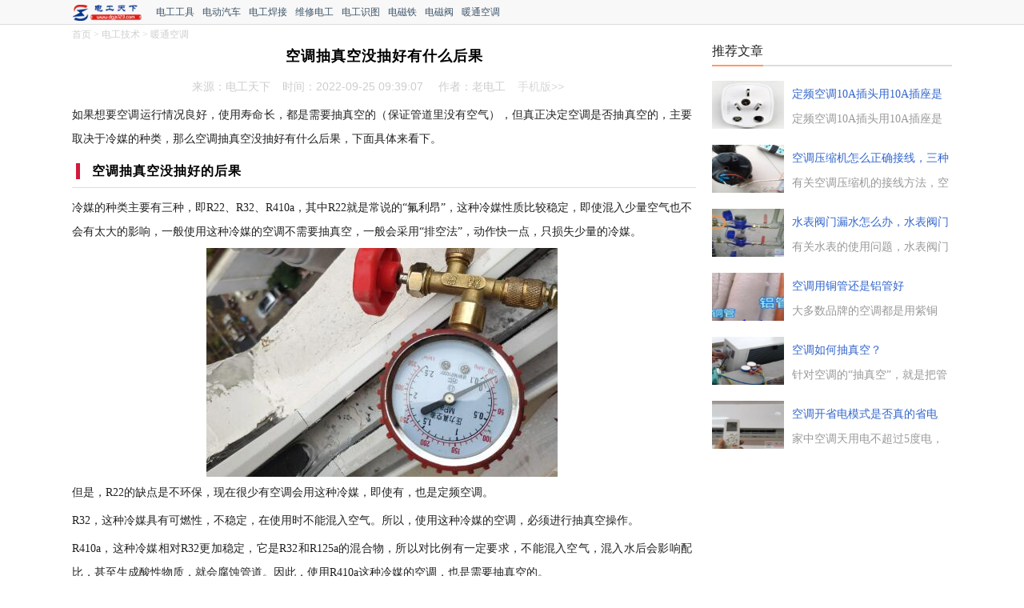

--- FILE ---
content_type: text/html
request_url: https://m.dgjs123.com/a/202209/26649.html
body_size: 4765
content:
<!DOCTYPE html>
<html>
<head>
<meta http-equiv="Content-Type" content="text/html; charset=utf-8" />
<meta http-equiv="X-UA-Compatible" content="IE=Edge,chrome=1" /> 
<meta http-equiv="Cache-Control" content="no-transform" /> 
<meta http-equiv="Cache-Control" content="no-siteapp" />
<meta name="mobile-agent" content="format=html5;url=https://m.dgjs123.com/a/202209/26649.html">
<meta name="mobile-agent" content="format=xhtml;url=https://m.dgjs123.com/a/202209/26649.html">
<title>空调抽真空没抽好有什么后果 - 电工天下</title>
<meta name="keywords" content="空调抽真空" />
<meta name="description" content="如果想要空调运行情况良好，使用寿命长，都是需要抽真空的（保证管道里没有空气），但真正决定空调是否抽真空的，主要取决于冷媒的种类，那么空调抽真空没抽好有什么后果，下面具体来看下。" />
<link href="/skin/blue/css/article.css" rel="stylesheet" type="text/css">
<script type="text/javascript" src="/js/jquery-1.9.1.min.js" ></script>
<script type="text/javascript" src="/js/art.js"></script>
<script type="text/javascript">uaredirect("https://m.dgjs123.com/a/202209/26649.html");</script>
</head>
<body>
<div class="nav_box"><div class="wrap"><div class="link_top"><a href="https://www.dgjs123.com/" class="logo" target="_blank" title="电工天下"></a> &nbsp; <a href="/dggj/" title="电工工具">电工工具</a><a href="/dianche/" title="电动汽车">电动汽车</a><a href="/dghj/" title="电工焊接">电工焊接</a><a href="/wxdg/" title="维修电工">维修电工</a><a href="/dgjs/shitu/" title="电工识图">电工识图</a><a href="/diancitie/" title="电磁铁">电磁铁</a><a href="/diancifa/" title="电磁阀">电磁阀</a><a href="/nuantong/" title="暖通空调">暖通空调</a></div>
</div></div>
<div class="main_box">
<div class="wrap">
<div class="content_main">
<div class="pnav"><a href="/">首页</a>&nbsp;>&nbsp;<a href="/dgjs/">电工技术</a>&nbsp;>&nbsp;<a href="/nuantong/">暖通空调</a></div>
<div class="con_top"><h1>空调抽真空没抽好有什么后果</h1>
<h6 class="sub_title"><span>来源：电工天下</span><span>时间：2022-09-25 09:39:07 </span><span>作者：老电工</span><span><a href="//m.dgjs123.com/a/202209/26649.html">手机版>></a></span></h6></div>
<div class="con_main"><p>如果想要空调运行情况良好，使用寿命长，都是需要抽真空的（保证管道里没有空气），但真正决定空调是否抽真空的，主要取决于冷媒的种类，那么空调抽真空没抽好有什么后果，下面具体来看下。</p>
<h2>空调抽真空没抽好的后果</h2>
<p>冷媒的种类主要有三种，即R22、R32、R410a，其中R22就是常说的&ldquo;氟利昂&rdquo;，这种冷媒性质比较稳定，即使混入少量空气也不会有太大的影响，一般使用这种冷媒的空调不需要抽真空，一般会采用&ldquo;排空法&rdquo;，动作快一点，只损失少量的冷媒。</p>
<p><img src="https://www.dgjs123.com/d/file/202209/20220925093933115.jpg" alt="空调抽真空没抽好有什么后果" width="439" height="286" /></p>
<p>但是，R22的缺点是不环保，现在很少有空调会用这种冷媒，即使有，也是定频空调。</p>
<p>R32，这种冷媒具有可燃性，不稳定，在使用时不能混入空气。所以，使用这种冷媒的空调，必须进行抽真空操作。</p>
<p>R410a，这种冷媒相对R32更加稳定，它是R32和R125a的混合物，所以对比例有一定要求，不能混入空气，混入水后会影响配比，甚至生成酸性物质，就会腐蚀管道。因此，使用R410a这种冷媒的空调，也是需要抽真空的。</p>
<p>在使用变频空调时需要抽真空，原因就在于变频空调中使用的冷媒是R32和R410a。</p>
<h2><a href="/ydcs/23168.htm" target="_blank">空调怎么抽真空，空调管怎么连接</a></h2>
<p><img src="https://www.dgjs123.com/d/file/202106/20210606085435618.jpg" alt="空调怎么抽真空，空调管怎么连接" width="493" height="437" /></p>
<p>有关空调的使用问题，空调怎么抽真空，空调中铜管怎么连接，在安装及维修空调时，抽真空这一步经常用到，那么具体的抽真空过程是什么样的，一起来看下。</p>
<h2><a href="/a/202203/25026.html" target="_blank">空调抽真空的具体操作方法</a></h2>
<p><img src="https://www.dgjs123.com/d/file/202203/20220326113027609.jpg" alt="空调抽真空的具体操作方法" width="466" height="209" /></p>
<p>在空调器安装或维修过程中，空调器抽真空操作是加注制冷剂前的一个重要工序，即用真空泵与空调器制冷系统管路相连接（高低压侧同时连接），将系统管路中的空气排除的过程。</p></div>
<div class="line10"></div>
<div class="cbot"><script>a_m("content2");</script></div>
<div class="hd_list"><div class="hd"><div class="title"><code>相关文章</code></div>
<ul><li><h4><a href="/a/202209/26656.html" class="title" target="_blank">小1.5匹（32W）空调连接管及电源线规格说明</a></h4><a href="/a/202209/26656.html" class="preview" target="_blank"><img src="https://www.dgjs123.com/d/file/202209/small20220925095800349.jpg" width="80" alt="小1.5匹（32W）空调连接管及电源线规格说明" /></a><p class="intro2">有关小1.5匹（32W）空调连接管及电源线规格说明，主要包括小1.5匹（32W）空调连接管的长度、线径和最大距离，空调电源线、信号线与控制线的条数、长度等信息，有需要的朋友参考下。</p><p class="info">时间：2022-09-25 09:57:32</p></li>    <li><h4><a href="/a/202209/26655.html" class="title" target="_blank">1匹（26W）空调电源规格及空调的适用面积</a></h4><a href="/a/202209/26655.html" class="preview" target="_blank"><img src="https://www.dgjs123.com/d/file/202209/small20220925095449707.jpg" width="80" alt="1匹（26W）空调电源规格及空调的适用面积" /></a><p class="intro2">有关1匹（26W）空调电源规格及空调的适用面积说明，主要包括空调连接管的长度、线径和最大距离，空调电源线、信号线和控制线的条数、长度等，还包括空调的适用面积，有需要的朋友参考下。</p><p class="info">时间：2022-09-25 09:54:11</p></li>    <li><h4><a href="/a/202209/26654.html" class="title" target="_blank">小1匹（23W）空调的电源线规格及适用面积</a></h4><a href="/a/202209/26654.html" class="preview" target="_blank"><img src="https://www.dgjs123.com/d/file/202209/small20220925095151254.jpg" width="80" alt="小1匹（23W）空调的电源线规格及适用面积" /></a><p class="intro2">有关小1匹（23W）空调的电源线规格及适用面积说明，主要包括空调连接管的长度、线径和最大距离，以及空调电源线、信号线和控制线的数量、长度等数据，下面具体来看下。</p><p class="info">时间：2022-09-25 09:51:21</p></li>    <li><h4><a href="/a/202209/26653.html" class="title" target="_blank">空调电源线要不要单独从闸刀接线</a></h4><a href="/a/202209/26653.html" class="preview" target="_blank"><img src="https://www.dgjs123.com/d/file/202209/small20220925095047602.jpg" width="80" alt="空调电源线要不要单独从闸刀接线" /></a><p class="intro2">在对空调进行接线时，空调的电源线是否需要单独从闸刀处接出来，从进户线处分出独立空气开关接线与插座，空调线单独拉出来接到一个洞里空开上，空开并到闸刀上就行了。</p><p class="info">时间：2022-09-25 09:49:56</p></li>    <li><h4><a href="/a/202209/26652.html" class="title" target="_blank">空调电源线不压端子有什么后果</a></h4><a href="/a/202209/26652.html" class="preview" target="_blank"><img src="https://www.dgjs123.com/d/file/202209/small20220925094808199.jpg" width="80" alt="空调电源线不压端子有什么后果" /></a><p class="intro2">空调电源线由电工完成接线，但作为空调安装维修人员，也需要有一定的配电知识，可以避免一些因配电接线引起的维修问题，空调电源线不压端子有什么后果，下面具体来看下。</p><p class="info">时间：2022-09-25 09:47:38</p></li>    <li><h4><a href="/a/202209/26651.html" class="title" target="_blank">空调电源线怎么正确接线</a></h4><a href="/a/202209/26651.html" class="preview" target="_blank"><img src="https://www.dgjs123.com/d/file/202209/small20220925094411811.jpg" width="80" alt="空调电源线怎么正确接线" /></a><p class="intro2">有关空调的使用知识，空调电源线怎么正确接线，接线端的接线要求有哪些，主要包括不同截面积的铜芯导线与铝芯线的连接，以及空调电源线的接线技术要求，下面具体来看下。</p><p class="info">时间：2022-09-25 09:43:37</p></li>    <li><h4><a href="/a/202209/26648.html" class="title" target="_blank">空调小知识：定频空调与变频空调的定义</a></h4><a href="/a/202209/26648.html" class="preview" target="_blank"><img src="https://www.dgjs123.com/d/file/202209/small20220925093334112.jpg" width="80" alt="空调小知识：定频空调与变频空调的定义" /></a><p class="intro2">有关空调的小知识，什么是定频空调，什么是变频空调，二者在工作原理下有什么区别，传统定频空调的压缩机转速基本不变，变频空调在普通空调的基础上选用变频专用压缩机，增加了变频控制系统。</p><p class="info">时间：2022-09-25 09:33:00</p></li>    <li><h4><a href="/a/202209/26647.html" class="title" target="_blank">变频空调的选购技巧</a></h4><a href="/a/202209/26647.html" class="preview" target="_blank"><img src="https://www.dgjs123.com/d/file/202209/small20220925093142171.jpg" width="80" alt="变频空调的选购技巧" /></a><p class="intro2">如今在购买空调时，大多数人都会选择变频空调，变频空调器是采用由电脑控制的变频器与变频压缩机组成的高技术产品，用户在选购、安装与使用时要注意以下问题，下面具体来看下。</p><p class="info">时间：2022-09-25 09:31:01</p></li>    </ul></div>
</div>
<div class="upnext"><ul><li class="article_left">上一篇：<a href='/a/202209/26648.html'>空调小知识：定频空调与变频空调的定义</a> </li><li class="article_right">下一篇：<a href='/a/202209/26650.html'>风机选型的技术参数有哪些</a> </li></ul></div>
</div>
<div class="content_side">
<div class="rtop"><script>a_m("rtop");</script></div>
<div class="hd_side">
<div class="title"><h3 class="h-3">推荐文章</h3></div>
<ul class="hd_side_pic"><li> <a target="_blank" href="/a/202202/6828.html"><img src="https://www.dgjs123.com/d/file/202202/small20220222135404548.jpg"><span>定频空调10A插头用10A插座是否安</span>
<P>定频空调10A插头用10A插座是否安全？10A插座对应的电流为10A，根据公式P=UI，安全功率为2200W。如果电器功率不超过2200W，那么10A的插座足够用。10A插头跟16A插座的大小不同，所以10A插头只能插10A插座。...</P>
</a> </li><li> <a target="_blank" href="/a/2022/25969.html"><img src="https://www.dgjs123.com/d/file/202206/small202206211613534361655799237.jpg"><span>空调压缩机怎么正确接线，三种接线</span>
<P>有关空调压缩机的接线方法，空调压缩机上有C公共端、R运行绕组和S启动绕组等接线端子，空调压缩机怎么正确接线，以下分享了三种不同的接线方法，有需要的朋友参考下。...</P>
</a> </li><li> <a target="_blank" href="/a/202207/26143.html"><img src="https://www.dgjs123.com/d/file/202207/small202207070507577681657141696.jpg"><span>水表阀门漏水怎么办，水表阀门漏水</span>
<P>有关水表的使用问题，水表阀门分表前阀和表后阀两种，当水表阀门漏水时怎么办，需要视不同的情况来处理，对已损坏的部件及进更换，在维修水表阀门时的注意事项有哪些，下面来了解下。...</P>
</a> </li><li> <a target="_blank" href="/a/202207/26267.html"><img src="https://www.dgjs123.com/d/file/202207/small20220730070707223.png"><span>空调用铜管还是铝管好</span>
<P>大多数品牌的空调都是用紫铜管，用铝管和黄铜的比较少，当然也有用铜铝管的。判断方法就是同样的性能参数，看价格和掂重量，紫铜管外观呈紫红色，有极高的导电、导热性，良好的耐腐蚀性和易加工性。...</P>
</a> </li><li> <a target="_blank" href="/a/202203/25030.html"><img src="https://www.dgjs123.com/d/file/202203/small202203261146218631648266425.jpg"><span>空调如何抽真空？</span>
<P>针对空调的“抽真空”，就是把管道内的空气全部排出去，当制冷剂进入管道时，整个管道系统中就只剩下制冷剂了。所以，抽真空必须在空调安装完成后进行，或者抽真空操作是安装空调的最后一步。...</P>
</a> </li><li> <a target="_blank" href="/a/202203/24912.html"><img src="https://www.dgjs123.com/d/file/202203/small202203102109063741646917772.jpg"><span>空调开省电模式是否真的省电</span>
<P>家中空调天用电不超过5度电，把温度调高1度，空调的耗电量会不会是0度，当然是不可能的。空调省电的真正秘诀，在于做好屋子的密封和隔热。每年7-8月份，天气最热的时空调平均每天开23小时以上，空调平均每天的耗电量不到5度。...</P>
</a> </li></ul>
</div>
<div class="ad_side_3" id="xtad">
<div class="roe"><script>a_m("xtad");</script></div>
</div></div></div>
<div class="foot_box"><div class="wrap"><p class="copy">Copyright &#169; 2015 - 2022 dgjs123.com All Rights Reserved</p>
<p class="copy">电工天下 版权所有</p><span style="display:none"><script src="/js/tj_2013.js" language="JavaScript"></script>
</span></div></div>
</body>
</html>

--- FILE ---
content_type: application/javascript
request_url: https://m.dgjs123.com/js/art.js
body_size: 1092
content:
/** Jump mobile pages*/
function uaredirect(f){try{if(document.getElementById("bdmark")!=null){return}var b=false;if(arguments[1]){var e=window.location.host;var a=window.location.href;if(isSubdomain(arguments[1],e)==1){f=f+"/#m/"+a;b=true}else{if(isSubdomain(arguments[1],e)==2){f=f+"/#m/"+a;b=true}else{f=a;b=false}}}else{b=true}if(b){var c=window.location.hash;if(!c.match("fromapp")){if((navigator.userAgent.match(/(iPhone|iPod|Android|ios)/i))){location.replace(f)}}}}catch(d){}}function isSubdomain(c,d){this.getdomain=function(f){var e=f.indexOf("://");if(e>0){var h=f.substr(e+3)}else{var h=f}var g=/^www\./;if(g.test(h)){h=h.substr(4)}return h};if(c==d){return 1}else{var c=this.getdomain(c);var b=this.getdomain(d);if(c==b){return 1}else{c=c.replace(".","\\.");var a=new RegExp("\\."+c+"$");if(b.match(a)){return 2}else{return 0}}}};

/**
BaiDu Union AD
**/
// function a_m(id){switch(id){case"content1":document.writeln("<script type=\"text/javascript\" src=\"//s1.dgjs123.com/site/upor-err/common/h-q.js\"></script>");break;case"content2":document.writeln("<script type=\"text/javascript\" src=\"//s1.dgjs123.com/production/xsrp/resource/k_o_aa_a.js\"></script>");break;case"rtop":document.writeln("<script type=\"text/javascript\" src=\"//s1.dgjs123.com/common/kfe-hxu/common/g-l/resource/e.js\"></script>");break;case"xtad":document.writeln("<script type=\"text/javascript\" src=\"//s1.dgjs123.com/site/y/source/tsq/resource/l_qzzi.js\"></script>");break;}}

//检测除baiduappbox外则折叠
// var where = document.referrer;
// var sUserAgent = navigator.userAgent.toLowerCase();
// if (sUserAgent.indexOf('baiduboxapp') <0){
// 		$(document).ready(function(){
// 		try{
// 		var height_break = 750;
// 		if($('.con_main').length>0&&$('.con_main').height()>height_break){
// 			var children = $('.con_main').children();
// 			var sum_height = 0;
// 			var img_count = 0;
// 			children.each(function(index,item){
// 				sum_height = sum_height+$(item).height();
// 			});
// 			var showmore_html = '<section class="click_more"><div class="msk"></div><div>查看全部内容<i></i></div></section>';
// 			var size = children.size()-2;
// 			if(sum_height==$('.con_main').height()){
// 				sum_height = 0;
// 				var i=0;
// 				for(;i<size;i++){
// 					sum_height = sum_height+$(children[i]).height();
// 					if(sum_height>=height_break){
// 						$(children[i]).after(showmore_html);
// 						break;
// 					}
// 				}
// 			}else{
// 				var _top = $('.con_main').offset().top; 
// 				var i=0;
// 				for(;i<size;i++){			
// 					if(($(children[i]).offset().top-_top)>=height_break){
// 						$(children[i]).after(showmore_html);
// 						break;
// 					}
// 				}
// 			}
// 			if($(".click_more").length>0){
// 				for(;i<(size+2);i++){
// 					$(children[i]).hide();
// 				}
// 				$(".click_more").click(function(){
// 					$(".click_more").hide();
// 					children.each(function(index,item){
// 						$(item).show();
// 					});
// 				});
// 			}
// 		}		
// 		}catch(e){
// 		}
// 	});
// }

--- FILE ---
content_type: application/javascript
request_url: https://m.dgjs123.com/js/tj_2013.js
body_size: 801
content:
/* baidu */
var _bdhmProtocol = (("https:" == document.location.protocol) ? " https://" : " http://");
document.write(unescape("%3Cscript src='" + _bdhmProtocol + "hm.baidu.com/h.js%3F420fc32246e874673ba8a76d31657cda' type='text/javascript'%3E%3C/script%3E"));

var _hmt = _hmt || [];
(function() {
  var hm = document.createElement("script");
  hm.src = "https://hm.baidu.com/hm.js?fa73153e2930f66a66edc3be46f838de";
  var s = document.getElementsByTagName("script")[0]; 
  s.parentNode.insertBefore(hm, s);
})();

/** xtad */
// $.fn.smartFloat=function(){var position=function(element){var top=element.position().top,pos=element.css("position");$(window).scroll(function(){var scrolls=$(this).scrollTop();if(scrolls>top){if(window.XMLHttpRequest){element.css({position:"fixed",top:0});}else{element.css({top:scrolls});}}else{element.css({position:pos,top:top});}});};return $(this).each(function(){position($(this));});};$("#xtad").smartFloat();